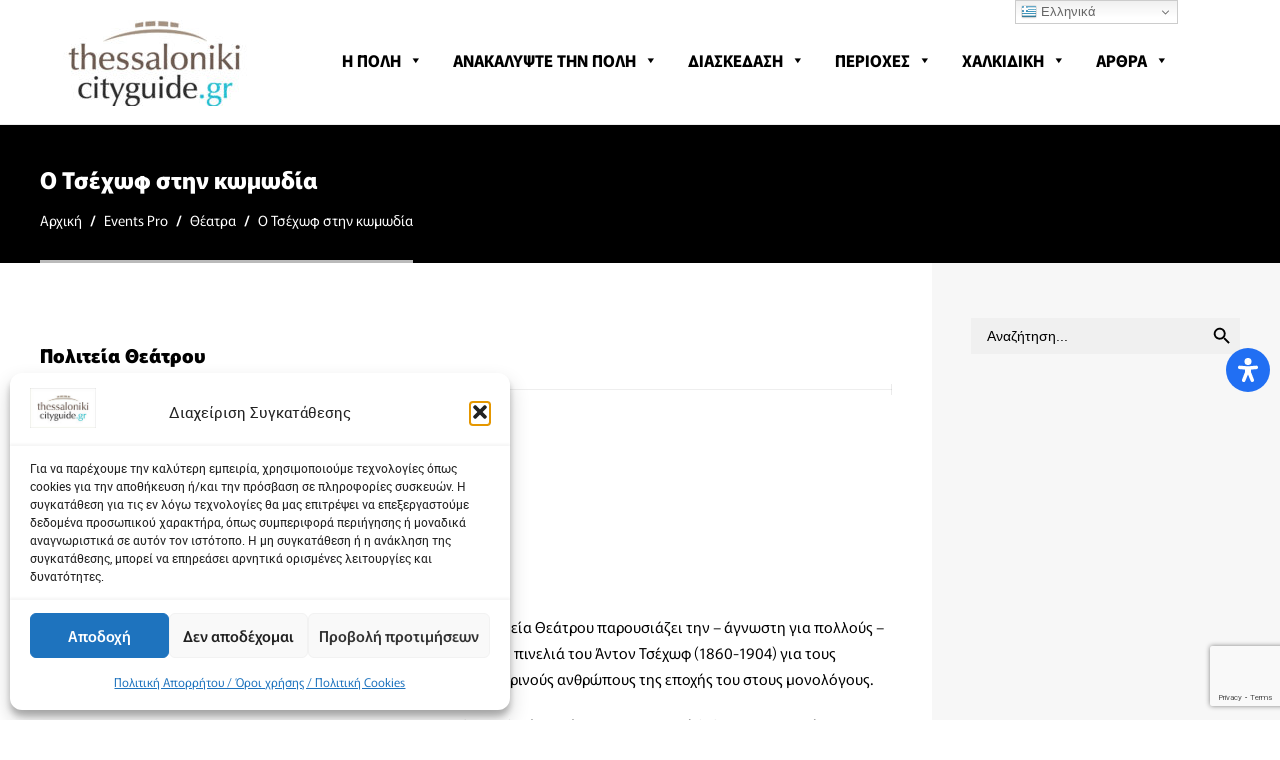

--- FILE ---
content_type: text/html; charset=utf-8
request_url: https://www.google.com/recaptcha/api2/anchor?ar=1&k=6Lc2djsbAAAAAEoCgTUrteEVHIo-MZArhOT-vcwP&co=aHR0cHM6Ly90aGVzc2Fsb25pa2ljaXR5Z3VpZGUuZ3I6NDQz&hl=en&v=N67nZn4AqZkNcbeMu4prBgzg&size=invisible&anchor-ms=20000&execute-ms=30000&cb=y8pskw4aktqr
body_size: 48855
content:
<!DOCTYPE HTML><html dir="ltr" lang="en"><head><meta http-equiv="Content-Type" content="text/html; charset=UTF-8">
<meta http-equiv="X-UA-Compatible" content="IE=edge">
<title>reCAPTCHA</title>
<style type="text/css">
/* cyrillic-ext */
@font-face {
  font-family: 'Roboto';
  font-style: normal;
  font-weight: 400;
  font-stretch: 100%;
  src: url(//fonts.gstatic.com/s/roboto/v48/KFO7CnqEu92Fr1ME7kSn66aGLdTylUAMa3GUBHMdazTgWw.woff2) format('woff2');
  unicode-range: U+0460-052F, U+1C80-1C8A, U+20B4, U+2DE0-2DFF, U+A640-A69F, U+FE2E-FE2F;
}
/* cyrillic */
@font-face {
  font-family: 'Roboto';
  font-style: normal;
  font-weight: 400;
  font-stretch: 100%;
  src: url(//fonts.gstatic.com/s/roboto/v48/KFO7CnqEu92Fr1ME7kSn66aGLdTylUAMa3iUBHMdazTgWw.woff2) format('woff2');
  unicode-range: U+0301, U+0400-045F, U+0490-0491, U+04B0-04B1, U+2116;
}
/* greek-ext */
@font-face {
  font-family: 'Roboto';
  font-style: normal;
  font-weight: 400;
  font-stretch: 100%;
  src: url(//fonts.gstatic.com/s/roboto/v48/KFO7CnqEu92Fr1ME7kSn66aGLdTylUAMa3CUBHMdazTgWw.woff2) format('woff2');
  unicode-range: U+1F00-1FFF;
}
/* greek */
@font-face {
  font-family: 'Roboto';
  font-style: normal;
  font-weight: 400;
  font-stretch: 100%;
  src: url(//fonts.gstatic.com/s/roboto/v48/KFO7CnqEu92Fr1ME7kSn66aGLdTylUAMa3-UBHMdazTgWw.woff2) format('woff2');
  unicode-range: U+0370-0377, U+037A-037F, U+0384-038A, U+038C, U+038E-03A1, U+03A3-03FF;
}
/* math */
@font-face {
  font-family: 'Roboto';
  font-style: normal;
  font-weight: 400;
  font-stretch: 100%;
  src: url(//fonts.gstatic.com/s/roboto/v48/KFO7CnqEu92Fr1ME7kSn66aGLdTylUAMawCUBHMdazTgWw.woff2) format('woff2');
  unicode-range: U+0302-0303, U+0305, U+0307-0308, U+0310, U+0312, U+0315, U+031A, U+0326-0327, U+032C, U+032F-0330, U+0332-0333, U+0338, U+033A, U+0346, U+034D, U+0391-03A1, U+03A3-03A9, U+03B1-03C9, U+03D1, U+03D5-03D6, U+03F0-03F1, U+03F4-03F5, U+2016-2017, U+2034-2038, U+203C, U+2040, U+2043, U+2047, U+2050, U+2057, U+205F, U+2070-2071, U+2074-208E, U+2090-209C, U+20D0-20DC, U+20E1, U+20E5-20EF, U+2100-2112, U+2114-2115, U+2117-2121, U+2123-214F, U+2190, U+2192, U+2194-21AE, U+21B0-21E5, U+21F1-21F2, U+21F4-2211, U+2213-2214, U+2216-22FF, U+2308-230B, U+2310, U+2319, U+231C-2321, U+2336-237A, U+237C, U+2395, U+239B-23B7, U+23D0, U+23DC-23E1, U+2474-2475, U+25AF, U+25B3, U+25B7, U+25BD, U+25C1, U+25CA, U+25CC, U+25FB, U+266D-266F, U+27C0-27FF, U+2900-2AFF, U+2B0E-2B11, U+2B30-2B4C, U+2BFE, U+3030, U+FF5B, U+FF5D, U+1D400-1D7FF, U+1EE00-1EEFF;
}
/* symbols */
@font-face {
  font-family: 'Roboto';
  font-style: normal;
  font-weight: 400;
  font-stretch: 100%;
  src: url(//fonts.gstatic.com/s/roboto/v48/KFO7CnqEu92Fr1ME7kSn66aGLdTylUAMaxKUBHMdazTgWw.woff2) format('woff2');
  unicode-range: U+0001-000C, U+000E-001F, U+007F-009F, U+20DD-20E0, U+20E2-20E4, U+2150-218F, U+2190, U+2192, U+2194-2199, U+21AF, U+21E6-21F0, U+21F3, U+2218-2219, U+2299, U+22C4-22C6, U+2300-243F, U+2440-244A, U+2460-24FF, U+25A0-27BF, U+2800-28FF, U+2921-2922, U+2981, U+29BF, U+29EB, U+2B00-2BFF, U+4DC0-4DFF, U+FFF9-FFFB, U+10140-1018E, U+10190-1019C, U+101A0, U+101D0-101FD, U+102E0-102FB, U+10E60-10E7E, U+1D2C0-1D2D3, U+1D2E0-1D37F, U+1F000-1F0FF, U+1F100-1F1AD, U+1F1E6-1F1FF, U+1F30D-1F30F, U+1F315, U+1F31C, U+1F31E, U+1F320-1F32C, U+1F336, U+1F378, U+1F37D, U+1F382, U+1F393-1F39F, U+1F3A7-1F3A8, U+1F3AC-1F3AF, U+1F3C2, U+1F3C4-1F3C6, U+1F3CA-1F3CE, U+1F3D4-1F3E0, U+1F3ED, U+1F3F1-1F3F3, U+1F3F5-1F3F7, U+1F408, U+1F415, U+1F41F, U+1F426, U+1F43F, U+1F441-1F442, U+1F444, U+1F446-1F449, U+1F44C-1F44E, U+1F453, U+1F46A, U+1F47D, U+1F4A3, U+1F4B0, U+1F4B3, U+1F4B9, U+1F4BB, U+1F4BF, U+1F4C8-1F4CB, U+1F4D6, U+1F4DA, U+1F4DF, U+1F4E3-1F4E6, U+1F4EA-1F4ED, U+1F4F7, U+1F4F9-1F4FB, U+1F4FD-1F4FE, U+1F503, U+1F507-1F50B, U+1F50D, U+1F512-1F513, U+1F53E-1F54A, U+1F54F-1F5FA, U+1F610, U+1F650-1F67F, U+1F687, U+1F68D, U+1F691, U+1F694, U+1F698, U+1F6AD, U+1F6B2, U+1F6B9-1F6BA, U+1F6BC, U+1F6C6-1F6CF, U+1F6D3-1F6D7, U+1F6E0-1F6EA, U+1F6F0-1F6F3, U+1F6F7-1F6FC, U+1F700-1F7FF, U+1F800-1F80B, U+1F810-1F847, U+1F850-1F859, U+1F860-1F887, U+1F890-1F8AD, U+1F8B0-1F8BB, U+1F8C0-1F8C1, U+1F900-1F90B, U+1F93B, U+1F946, U+1F984, U+1F996, U+1F9E9, U+1FA00-1FA6F, U+1FA70-1FA7C, U+1FA80-1FA89, U+1FA8F-1FAC6, U+1FACE-1FADC, U+1FADF-1FAE9, U+1FAF0-1FAF8, U+1FB00-1FBFF;
}
/* vietnamese */
@font-face {
  font-family: 'Roboto';
  font-style: normal;
  font-weight: 400;
  font-stretch: 100%;
  src: url(//fonts.gstatic.com/s/roboto/v48/KFO7CnqEu92Fr1ME7kSn66aGLdTylUAMa3OUBHMdazTgWw.woff2) format('woff2');
  unicode-range: U+0102-0103, U+0110-0111, U+0128-0129, U+0168-0169, U+01A0-01A1, U+01AF-01B0, U+0300-0301, U+0303-0304, U+0308-0309, U+0323, U+0329, U+1EA0-1EF9, U+20AB;
}
/* latin-ext */
@font-face {
  font-family: 'Roboto';
  font-style: normal;
  font-weight: 400;
  font-stretch: 100%;
  src: url(//fonts.gstatic.com/s/roboto/v48/KFO7CnqEu92Fr1ME7kSn66aGLdTylUAMa3KUBHMdazTgWw.woff2) format('woff2');
  unicode-range: U+0100-02BA, U+02BD-02C5, U+02C7-02CC, U+02CE-02D7, U+02DD-02FF, U+0304, U+0308, U+0329, U+1D00-1DBF, U+1E00-1E9F, U+1EF2-1EFF, U+2020, U+20A0-20AB, U+20AD-20C0, U+2113, U+2C60-2C7F, U+A720-A7FF;
}
/* latin */
@font-face {
  font-family: 'Roboto';
  font-style: normal;
  font-weight: 400;
  font-stretch: 100%;
  src: url(//fonts.gstatic.com/s/roboto/v48/KFO7CnqEu92Fr1ME7kSn66aGLdTylUAMa3yUBHMdazQ.woff2) format('woff2');
  unicode-range: U+0000-00FF, U+0131, U+0152-0153, U+02BB-02BC, U+02C6, U+02DA, U+02DC, U+0304, U+0308, U+0329, U+2000-206F, U+20AC, U+2122, U+2191, U+2193, U+2212, U+2215, U+FEFF, U+FFFD;
}
/* cyrillic-ext */
@font-face {
  font-family: 'Roboto';
  font-style: normal;
  font-weight: 500;
  font-stretch: 100%;
  src: url(//fonts.gstatic.com/s/roboto/v48/KFO7CnqEu92Fr1ME7kSn66aGLdTylUAMa3GUBHMdazTgWw.woff2) format('woff2');
  unicode-range: U+0460-052F, U+1C80-1C8A, U+20B4, U+2DE0-2DFF, U+A640-A69F, U+FE2E-FE2F;
}
/* cyrillic */
@font-face {
  font-family: 'Roboto';
  font-style: normal;
  font-weight: 500;
  font-stretch: 100%;
  src: url(//fonts.gstatic.com/s/roboto/v48/KFO7CnqEu92Fr1ME7kSn66aGLdTylUAMa3iUBHMdazTgWw.woff2) format('woff2');
  unicode-range: U+0301, U+0400-045F, U+0490-0491, U+04B0-04B1, U+2116;
}
/* greek-ext */
@font-face {
  font-family: 'Roboto';
  font-style: normal;
  font-weight: 500;
  font-stretch: 100%;
  src: url(//fonts.gstatic.com/s/roboto/v48/KFO7CnqEu92Fr1ME7kSn66aGLdTylUAMa3CUBHMdazTgWw.woff2) format('woff2');
  unicode-range: U+1F00-1FFF;
}
/* greek */
@font-face {
  font-family: 'Roboto';
  font-style: normal;
  font-weight: 500;
  font-stretch: 100%;
  src: url(//fonts.gstatic.com/s/roboto/v48/KFO7CnqEu92Fr1ME7kSn66aGLdTylUAMa3-UBHMdazTgWw.woff2) format('woff2');
  unicode-range: U+0370-0377, U+037A-037F, U+0384-038A, U+038C, U+038E-03A1, U+03A3-03FF;
}
/* math */
@font-face {
  font-family: 'Roboto';
  font-style: normal;
  font-weight: 500;
  font-stretch: 100%;
  src: url(//fonts.gstatic.com/s/roboto/v48/KFO7CnqEu92Fr1ME7kSn66aGLdTylUAMawCUBHMdazTgWw.woff2) format('woff2');
  unicode-range: U+0302-0303, U+0305, U+0307-0308, U+0310, U+0312, U+0315, U+031A, U+0326-0327, U+032C, U+032F-0330, U+0332-0333, U+0338, U+033A, U+0346, U+034D, U+0391-03A1, U+03A3-03A9, U+03B1-03C9, U+03D1, U+03D5-03D6, U+03F0-03F1, U+03F4-03F5, U+2016-2017, U+2034-2038, U+203C, U+2040, U+2043, U+2047, U+2050, U+2057, U+205F, U+2070-2071, U+2074-208E, U+2090-209C, U+20D0-20DC, U+20E1, U+20E5-20EF, U+2100-2112, U+2114-2115, U+2117-2121, U+2123-214F, U+2190, U+2192, U+2194-21AE, U+21B0-21E5, U+21F1-21F2, U+21F4-2211, U+2213-2214, U+2216-22FF, U+2308-230B, U+2310, U+2319, U+231C-2321, U+2336-237A, U+237C, U+2395, U+239B-23B7, U+23D0, U+23DC-23E1, U+2474-2475, U+25AF, U+25B3, U+25B7, U+25BD, U+25C1, U+25CA, U+25CC, U+25FB, U+266D-266F, U+27C0-27FF, U+2900-2AFF, U+2B0E-2B11, U+2B30-2B4C, U+2BFE, U+3030, U+FF5B, U+FF5D, U+1D400-1D7FF, U+1EE00-1EEFF;
}
/* symbols */
@font-face {
  font-family: 'Roboto';
  font-style: normal;
  font-weight: 500;
  font-stretch: 100%;
  src: url(//fonts.gstatic.com/s/roboto/v48/KFO7CnqEu92Fr1ME7kSn66aGLdTylUAMaxKUBHMdazTgWw.woff2) format('woff2');
  unicode-range: U+0001-000C, U+000E-001F, U+007F-009F, U+20DD-20E0, U+20E2-20E4, U+2150-218F, U+2190, U+2192, U+2194-2199, U+21AF, U+21E6-21F0, U+21F3, U+2218-2219, U+2299, U+22C4-22C6, U+2300-243F, U+2440-244A, U+2460-24FF, U+25A0-27BF, U+2800-28FF, U+2921-2922, U+2981, U+29BF, U+29EB, U+2B00-2BFF, U+4DC0-4DFF, U+FFF9-FFFB, U+10140-1018E, U+10190-1019C, U+101A0, U+101D0-101FD, U+102E0-102FB, U+10E60-10E7E, U+1D2C0-1D2D3, U+1D2E0-1D37F, U+1F000-1F0FF, U+1F100-1F1AD, U+1F1E6-1F1FF, U+1F30D-1F30F, U+1F315, U+1F31C, U+1F31E, U+1F320-1F32C, U+1F336, U+1F378, U+1F37D, U+1F382, U+1F393-1F39F, U+1F3A7-1F3A8, U+1F3AC-1F3AF, U+1F3C2, U+1F3C4-1F3C6, U+1F3CA-1F3CE, U+1F3D4-1F3E0, U+1F3ED, U+1F3F1-1F3F3, U+1F3F5-1F3F7, U+1F408, U+1F415, U+1F41F, U+1F426, U+1F43F, U+1F441-1F442, U+1F444, U+1F446-1F449, U+1F44C-1F44E, U+1F453, U+1F46A, U+1F47D, U+1F4A3, U+1F4B0, U+1F4B3, U+1F4B9, U+1F4BB, U+1F4BF, U+1F4C8-1F4CB, U+1F4D6, U+1F4DA, U+1F4DF, U+1F4E3-1F4E6, U+1F4EA-1F4ED, U+1F4F7, U+1F4F9-1F4FB, U+1F4FD-1F4FE, U+1F503, U+1F507-1F50B, U+1F50D, U+1F512-1F513, U+1F53E-1F54A, U+1F54F-1F5FA, U+1F610, U+1F650-1F67F, U+1F687, U+1F68D, U+1F691, U+1F694, U+1F698, U+1F6AD, U+1F6B2, U+1F6B9-1F6BA, U+1F6BC, U+1F6C6-1F6CF, U+1F6D3-1F6D7, U+1F6E0-1F6EA, U+1F6F0-1F6F3, U+1F6F7-1F6FC, U+1F700-1F7FF, U+1F800-1F80B, U+1F810-1F847, U+1F850-1F859, U+1F860-1F887, U+1F890-1F8AD, U+1F8B0-1F8BB, U+1F8C0-1F8C1, U+1F900-1F90B, U+1F93B, U+1F946, U+1F984, U+1F996, U+1F9E9, U+1FA00-1FA6F, U+1FA70-1FA7C, U+1FA80-1FA89, U+1FA8F-1FAC6, U+1FACE-1FADC, U+1FADF-1FAE9, U+1FAF0-1FAF8, U+1FB00-1FBFF;
}
/* vietnamese */
@font-face {
  font-family: 'Roboto';
  font-style: normal;
  font-weight: 500;
  font-stretch: 100%;
  src: url(//fonts.gstatic.com/s/roboto/v48/KFO7CnqEu92Fr1ME7kSn66aGLdTylUAMa3OUBHMdazTgWw.woff2) format('woff2');
  unicode-range: U+0102-0103, U+0110-0111, U+0128-0129, U+0168-0169, U+01A0-01A1, U+01AF-01B0, U+0300-0301, U+0303-0304, U+0308-0309, U+0323, U+0329, U+1EA0-1EF9, U+20AB;
}
/* latin-ext */
@font-face {
  font-family: 'Roboto';
  font-style: normal;
  font-weight: 500;
  font-stretch: 100%;
  src: url(//fonts.gstatic.com/s/roboto/v48/KFO7CnqEu92Fr1ME7kSn66aGLdTylUAMa3KUBHMdazTgWw.woff2) format('woff2');
  unicode-range: U+0100-02BA, U+02BD-02C5, U+02C7-02CC, U+02CE-02D7, U+02DD-02FF, U+0304, U+0308, U+0329, U+1D00-1DBF, U+1E00-1E9F, U+1EF2-1EFF, U+2020, U+20A0-20AB, U+20AD-20C0, U+2113, U+2C60-2C7F, U+A720-A7FF;
}
/* latin */
@font-face {
  font-family: 'Roboto';
  font-style: normal;
  font-weight: 500;
  font-stretch: 100%;
  src: url(//fonts.gstatic.com/s/roboto/v48/KFO7CnqEu92Fr1ME7kSn66aGLdTylUAMa3yUBHMdazQ.woff2) format('woff2');
  unicode-range: U+0000-00FF, U+0131, U+0152-0153, U+02BB-02BC, U+02C6, U+02DA, U+02DC, U+0304, U+0308, U+0329, U+2000-206F, U+20AC, U+2122, U+2191, U+2193, U+2212, U+2215, U+FEFF, U+FFFD;
}
/* cyrillic-ext */
@font-face {
  font-family: 'Roboto';
  font-style: normal;
  font-weight: 900;
  font-stretch: 100%;
  src: url(//fonts.gstatic.com/s/roboto/v48/KFO7CnqEu92Fr1ME7kSn66aGLdTylUAMa3GUBHMdazTgWw.woff2) format('woff2');
  unicode-range: U+0460-052F, U+1C80-1C8A, U+20B4, U+2DE0-2DFF, U+A640-A69F, U+FE2E-FE2F;
}
/* cyrillic */
@font-face {
  font-family: 'Roboto';
  font-style: normal;
  font-weight: 900;
  font-stretch: 100%;
  src: url(//fonts.gstatic.com/s/roboto/v48/KFO7CnqEu92Fr1ME7kSn66aGLdTylUAMa3iUBHMdazTgWw.woff2) format('woff2');
  unicode-range: U+0301, U+0400-045F, U+0490-0491, U+04B0-04B1, U+2116;
}
/* greek-ext */
@font-face {
  font-family: 'Roboto';
  font-style: normal;
  font-weight: 900;
  font-stretch: 100%;
  src: url(//fonts.gstatic.com/s/roboto/v48/KFO7CnqEu92Fr1ME7kSn66aGLdTylUAMa3CUBHMdazTgWw.woff2) format('woff2');
  unicode-range: U+1F00-1FFF;
}
/* greek */
@font-face {
  font-family: 'Roboto';
  font-style: normal;
  font-weight: 900;
  font-stretch: 100%;
  src: url(//fonts.gstatic.com/s/roboto/v48/KFO7CnqEu92Fr1ME7kSn66aGLdTylUAMa3-UBHMdazTgWw.woff2) format('woff2');
  unicode-range: U+0370-0377, U+037A-037F, U+0384-038A, U+038C, U+038E-03A1, U+03A3-03FF;
}
/* math */
@font-face {
  font-family: 'Roboto';
  font-style: normal;
  font-weight: 900;
  font-stretch: 100%;
  src: url(//fonts.gstatic.com/s/roboto/v48/KFO7CnqEu92Fr1ME7kSn66aGLdTylUAMawCUBHMdazTgWw.woff2) format('woff2');
  unicode-range: U+0302-0303, U+0305, U+0307-0308, U+0310, U+0312, U+0315, U+031A, U+0326-0327, U+032C, U+032F-0330, U+0332-0333, U+0338, U+033A, U+0346, U+034D, U+0391-03A1, U+03A3-03A9, U+03B1-03C9, U+03D1, U+03D5-03D6, U+03F0-03F1, U+03F4-03F5, U+2016-2017, U+2034-2038, U+203C, U+2040, U+2043, U+2047, U+2050, U+2057, U+205F, U+2070-2071, U+2074-208E, U+2090-209C, U+20D0-20DC, U+20E1, U+20E5-20EF, U+2100-2112, U+2114-2115, U+2117-2121, U+2123-214F, U+2190, U+2192, U+2194-21AE, U+21B0-21E5, U+21F1-21F2, U+21F4-2211, U+2213-2214, U+2216-22FF, U+2308-230B, U+2310, U+2319, U+231C-2321, U+2336-237A, U+237C, U+2395, U+239B-23B7, U+23D0, U+23DC-23E1, U+2474-2475, U+25AF, U+25B3, U+25B7, U+25BD, U+25C1, U+25CA, U+25CC, U+25FB, U+266D-266F, U+27C0-27FF, U+2900-2AFF, U+2B0E-2B11, U+2B30-2B4C, U+2BFE, U+3030, U+FF5B, U+FF5D, U+1D400-1D7FF, U+1EE00-1EEFF;
}
/* symbols */
@font-face {
  font-family: 'Roboto';
  font-style: normal;
  font-weight: 900;
  font-stretch: 100%;
  src: url(//fonts.gstatic.com/s/roboto/v48/KFO7CnqEu92Fr1ME7kSn66aGLdTylUAMaxKUBHMdazTgWw.woff2) format('woff2');
  unicode-range: U+0001-000C, U+000E-001F, U+007F-009F, U+20DD-20E0, U+20E2-20E4, U+2150-218F, U+2190, U+2192, U+2194-2199, U+21AF, U+21E6-21F0, U+21F3, U+2218-2219, U+2299, U+22C4-22C6, U+2300-243F, U+2440-244A, U+2460-24FF, U+25A0-27BF, U+2800-28FF, U+2921-2922, U+2981, U+29BF, U+29EB, U+2B00-2BFF, U+4DC0-4DFF, U+FFF9-FFFB, U+10140-1018E, U+10190-1019C, U+101A0, U+101D0-101FD, U+102E0-102FB, U+10E60-10E7E, U+1D2C0-1D2D3, U+1D2E0-1D37F, U+1F000-1F0FF, U+1F100-1F1AD, U+1F1E6-1F1FF, U+1F30D-1F30F, U+1F315, U+1F31C, U+1F31E, U+1F320-1F32C, U+1F336, U+1F378, U+1F37D, U+1F382, U+1F393-1F39F, U+1F3A7-1F3A8, U+1F3AC-1F3AF, U+1F3C2, U+1F3C4-1F3C6, U+1F3CA-1F3CE, U+1F3D4-1F3E0, U+1F3ED, U+1F3F1-1F3F3, U+1F3F5-1F3F7, U+1F408, U+1F415, U+1F41F, U+1F426, U+1F43F, U+1F441-1F442, U+1F444, U+1F446-1F449, U+1F44C-1F44E, U+1F453, U+1F46A, U+1F47D, U+1F4A3, U+1F4B0, U+1F4B3, U+1F4B9, U+1F4BB, U+1F4BF, U+1F4C8-1F4CB, U+1F4D6, U+1F4DA, U+1F4DF, U+1F4E3-1F4E6, U+1F4EA-1F4ED, U+1F4F7, U+1F4F9-1F4FB, U+1F4FD-1F4FE, U+1F503, U+1F507-1F50B, U+1F50D, U+1F512-1F513, U+1F53E-1F54A, U+1F54F-1F5FA, U+1F610, U+1F650-1F67F, U+1F687, U+1F68D, U+1F691, U+1F694, U+1F698, U+1F6AD, U+1F6B2, U+1F6B9-1F6BA, U+1F6BC, U+1F6C6-1F6CF, U+1F6D3-1F6D7, U+1F6E0-1F6EA, U+1F6F0-1F6F3, U+1F6F7-1F6FC, U+1F700-1F7FF, U+1F800-1F80B, U+1F810-1F847, U+1F850-1F859, U+1F860-1F887, U+1F890-1F8AD, U+1F8B0-1F8BB, U+1F8C0-1F8C1, U+1F900-1F90B, U+1F93B, U+1F946, U+1F984, U+1F996, U+1F9E9, U+1FA00-1FA6F, U+1FA70-1FA7C, U+1FA80-1FA89, U+1FA8F-1FAC6, U+1FACE-1FADC, U+1FADF-1FAE9, U+1FAF0-1FAF8, U+1FB00-1FBFF;
}
/* vietnamese */
@font-face {
  font-family: 'Roboto';
  font-style: normal;
  font-weight: 900;
  font-stretch: 100%;
  src: url(//fonts.gstatic.com/s/roboto/v48/KFO7CnqEu92Fr1ME7kSn66aGLdTylUAMa3OUBHMdazTgWw.woff2) format('woff2');
  unicode-range: U+0102-0103, U+0110-0111, U+0128-0129, U+0168-0169, U+01A0-01A1, U+01AF-01B0, U+0300-0301, U+0303-0304, U+0308-0309, U+0323, U+0329, U+1EA0-1EF9, U+20AB;
}
/* latin-ext */
@font-face {
  font-family: 'Roboto';
  font-style: normal;
  font-weight: 900;
  font-stretch: 100%;
  src: url(//fonts.gstatic.com/s/roboto/v48/KFO7CnqEu92Fr1ME7kSn66aGLdTylUAMa3KUBHMdazTgWw.woff2) format('woff2');
  unicode-range: U+0100-02BA, U+02BD-02C5, U+02C7-02CC, U+02CE-02D7, U+02DD-02FF, U+0304, U+0308, U+0329, U+1D00-1DBF, U+1E00-1E9F, U+1EF2-1EFF, U+2020, U+20A0-20AB, U+20AD-20C0, U+2113, U+2C60-2C7F, U+A720-A7FF;
}
/* latin */
@font-face {
  font-family: 'Roboto';
  font-style: normal;
  font-weight: 900;
  font-stretch: 100%;
  src: url(//fonts.gstatic.com/s/roboto/v48/KFO7CnqEu92Fr1ME7kSn66aGLdTylUAMa3yUBHMdazQ.woff2) format('woff2');
  unicode-range: U+0000-00FF, U+0131, U+0152-0153, U+02BB-02BC, U+02C6, U+02DA, U+02DC, U+0304, U+0308, U+0329, U+2000-206F, U+20AC, U+2122, U+2191, U+2193, U+2212, U+2215, U+FEFF, U+FFFD;
}

</style>
<link rel="stylesheet" type="text/css" href="https://www.gstatic.com/recaptcha/releases/N67nZn4AqZkNcbeMu4prBgzg/styles__ltr.css">
<script nonce="A1_aHN2d1ji80tvaw0Tpbw" type="text/javascript">window['__recaptcha_api'] = 'https://www.google.com/recaptcha/api2/';</script>
<script type="text/javascript" src="https://www.gstatic.com/recaptcha/releases/N67nZn4AqZkNcbeMu4prBgzg/recaptcha__en.js" nonce="A1_aHN2d1ji80tvaw0Tpbw">
      
    </script></head>
<body><div id="rc-anchor-alert" class="rc-anchor-alert"></div>
<input type="hidden" id="recaptcha-token" value="[base64]">
<script type="text/javascript" nonce="A1_aHN2d1ji80tvaw0Tpbw">
      recaptcha.anchor.Main.init("[\x22ainput\x22,[\x22bgdata\x22,\x22\x22,\[base64]/[base64]/[base64]/[base64]/[base64]/UltsKytdPUU6KEU8MjA0OD9SW2wrK109RT4+NnwxOTI6KChFJjY0NTEyKT09NTUyOTYmJk0rMTxjLmxlbmd0aCYmKGMuY2hhckNvZGVBdChNKzEpJjY0NTEyKT09NTYzMjA/[base64]/[base64]/[base64]/[base64]/[base64]/[base64]/[base64]\x22,\[base64]\\u003d\\u003d\x22,\x22J8K3HDcrY3szHQ0xwrDClWTDqg/Cp8Ocw6EvwoYMw6zDisK0w71sRMOzwrvDu8OEJSTCnmbDksKlwqA8wqUew4Q/BF7CtWB2w50OfzvCmMOpEsO7cnnCukIYIMOawrsrdW84DcODw4bCoA8vwobDs8KWw4vDjMOzNxtWacKSwrzCssOnZD/Cg8OTw6nChCfCn8OywqHCtsKPwrJVPjjCvMKGUcOyaiLCq8KKwrPClj8XwqPDl1wFwoDCswwSwr/CoMKlwpVmw6QVwqLDs8KdSsObwqfDqidDw6sqwr9Pw5LDqcKtw5s9w7JjA8OgJCzDnk/DosOow5sRw7gQw4MSw4ofSDxFA8KSIsKbwpU6Cl7DpxLDs8OVQ10lEsK+FHZmw4skw7vDicOqw4DCqcK0BMK3XsOKX03Dh8K2J8KXw5jCncOSDsOlwqXCl1XDuW/[base64]/BEXDl1YzwqPDusO9Z2Jac8OYC3HDm8KewqhBw4HDjMOTwrYswqTDtE9ow7FgwoY/wqsaYC7CiWnCgWDClFzClMOidELCk19RbsK7UiPCjsOmw5oJDBJhYXlWBsOUw7DCg8O8LnjDoz4PGkA2YHLCgglLUhsVXQUqa8KUPmDDt8O3IMKBwrXDjcKsX3U+RQLCnsOYdcKDw5/Dtk3DsGnDpcOfwrDCjT9YPsKJwqfCggXCoHfCqsK8wpjDmsOKSVlrMEzDokUbTT9EI8OewrDCq3hsU1ZzbTHCvcKcRcODfMOWA8KMP8Ojwo9QKgXDtcOeHVTDs8K/w5gCOMO/w5d4wo3CpndKwoHDqlU4FsOEbsOdQcOaWlfCjW/DpytQwoXDuR/CqWUyFVTDq8K2OcO7Wy/DrF1AKcKVwrVGMgnCuxZLw5pvw4rCncO5wrBpXWzCvx/CvSguw5fDkj0Zwq/Dm19Vwo/CjUlqw7LCnCs+wpYXw5cJwo0Lw51Pw7whIcKcwrLDv0XChsOqI8KEQ8KiwrzCgSdBSSEOScKDw4TCiMOGHMKGwoViwoARJihaworClXQAw7fCrAZcw7vCvFFLw5EEw6TDlgUGwr0Zw6TCmMKXbnzDrCxPacODZ8KLwo3CgsOMdgsnJsOhw67CuhnDlcKaw5/DtsO7d8KJFS0UTDIfw47Cgl94w4/[base64]/[base64]/CkGhgMjXCv8O9GMKnwoTCisO0w60Vw6/CrsK4w6DCmsKPBjnDnyUhwozDtVbDthvDkMOxw7wae8K2VcKFM2vCmQkiw6rClMO9wptLw6XDj8KIwoHDsEwwccOOwr/CpcKHw5NmQMO9XXHDlsO/LCDDsMOWcMKgem9+W01jw5A7e11bVcK+Z8Kww6XCi8KIw5kJV8KkTsK9TGZ3K8KAw7zDuUHDnX3CvXnDql53AcKGXsOow5xFw70MwrBNEBjChcKGVTTDn8OuUsKZw4Zpw4hpAcKUw4/ClcKIwq7DhyHDi8KWw67CucOreTrCuisVdMO3w4rDusO1woMoLDgTfAfCqyE9woXCgXR8w7bCmsOCwqHCpcKZwo7ChnrDmsOAwqPDrzTCnk/[base64]/DoMOZw4wDw77DrsK6w49ofhTDtMKtGFLCvcKkwqsgVx1Qw7hqCMO4w5DCpMORAEI5wp8OeMKlw6NyBT5xw7liNlbDrcKhfhTDlnEPKsO+wpzCk8OVw77DiMO4wrpyw7nCnsK+wpoUw7HCocOjwobDpsOSVgxkw6PCs8O6wo/DpQgJNiVgw5HDj8O2R3HDplHCo8O2D1PCusOcfMK0wo7DlcOyw7nCvMK5woJVw40OwrV0w7TDu3TCl2PCsW/Dt8OGwoDDq3V5w7VaLcKxDMKqN8OMwpjCscK5f8KYwoVVbi1heMK5bMOHw7o1w6VJR8Okw6MNWC8Bw4l5RMO3wrxrw5/[base64]/Dtx1zwpDDm3Bcw47Cq8KywrHDkMOCwr/DnmLCjnQEw6LCuSPDoMK9KGpCw4zDiMK5fVrClcK7w4o9AkXDp3zCocK+wqnCtychwqvCvwPCpMOhw7UywrUxw4rDuB4uGMKFw7bDsUABBcOBL8KNLBHDosKCETDCqcK/w5w0wo0WDULCpsK6wpt8bMOhwo18fsKWfcKzb8OkIHVXw68iw4JCw6XDtk3Djz3ChMOGwpvCocK3D8Kzw4zClUrDjMOgBsKEd2E1SAdBasKMwqbCkQEEw6TCt1fCqirCtAt3w6XDgsKcw7JmOXslw63Ck1/DjsKGNUIvw4lbYMKCw5oxwq1mwoTDh27Diwh6w7o7w70xw5HDnMOEwoHDqsKBw41jKsORw6bCi3rCmcOtE27Dpi/Cm8OrQl3CvcO6P1zCncO5wo45Jg80wozCuUIbUMKwV8OlwqHCkTjCkMKkd8O1wozDgid7Ak3CuwXDpMKjwpVcwrrCrMOMwp/[base64]/[base64]/[base64]/CpsOkw7DCsAR/OsKZC8Ouw5vDjE3CmHfCi8KJDHIrw70/[base64]/DksKvw7UXdBzDrsK0w5xrXcK9UhHDnXxxwpA2wr/Dk8OcGcOTwr/CucKNwpPCl15Uw4TCvMKYGTTDh8OmwolCNMOAJmoNPMKLVMOcw6rDjkEMFsOIXsO2w6DCvDXCqMOVWsOvARnCicKCDMKdwog9eSBcRcOEOsOVw5rDp8Kvwq9PK8Kqe8Oqw4RJw6zDocKnHWrDoU8hw4xNBW5tw4rDkDjCh8OjSnBEwo0IO3zDpcOKw7/CjcO1wqrDhMKQwoTDs3UUwp7CqS7CmcKkwpVFSQ/Ds8KZwoTCg8KhwpR9wqXDkwEQTm7DrBXChHB9MX7CuzdcwqzCpRY5PcOOKUdgXsKvwonCmcOAw4HDiFkuUcKfJsK4JsODw54sLcK9JcK5wqDDpULCgsO6wrF1wr/CgBQGE1LCs8O0woFSFEUpw4Bjw5EiTsKxw7zCu30ew5IBLADDksKIw65pw7PChMKCT8KDRzEABCd/[base64]/[base64]/M8O8DMK0SMOLw7BiIxnDp8OIw7TDjcONwrfCssK/[base64]/CisKgwo1WfCrDhMKDe8OTWX/DjCrDnMKsdxY+FwHCn8KNwrY3wqALE8KXcsO6w7jCncOQSkZSwphJNsONQMKVw5zCpkZkO8K3wr9LOhonJMO3w4fCnk/[base64]/woM3w7vDnnkmw7xtDRsrw7TDu8Oxwo3Cn2lbIcOdw63DtcOgf8OOHcOsaRERw4Vmw5rCpMKTw47CkcOWLMKswp5Gw7g3S8Ojw4fCkFRCQsO7HsOuwoprC3PCnEDDpkzDi0nDrcK1w69Pw6HDrsK4w5FWCSvChw/[base64]/DucOcEyloXlQew59iw6rDncKjwpxBw4vCtxp3w6/Ct8KCwpnDrMOXwr3CmsKmGsKMDsKUeGAhcMKBGsKFKMKAwqY1wohfUDwPNcK7wos4XcOUwr3DpMOSw41eJBPCg8OjNsOBwprDvFzDnG0owpIfwrluwpE8J8OHHsK/w7Q8ZWbDqHXChlnCmsO5CjZAVi03wqzDqGVGccKawrh4wp0Ewp3DuhzDssOuA8KIWMKsLcKEw5YBwppbKUA2CRxZwr4Xw7AZw4QAZAPDocK7bcOfw7p3wqfCrsK5w4HCmmFMwqLCpcKbBMK1wpDDp8KbU3vCiXTDgMKuwrPDmsKWYMOzMSbCqcK/[base64]/LcKzCMONw5PCtcODw4x3P3B+eQkqS8OHesKTMcOWAWvCqMKTI8KaBsKYw5zDvxfChScPQx44wo/DlsKUHVXDlMO/HUzClcOgRUPDvlXDr0vDt13CtMK0wp99w6LCm1k6LSXDvcKfdMK5wpQTf2/Ct8OnHx9Fw5wUCQJHDH0Qw4bCj8K8wohhwoDCmMOAHsKbM8KhMSvDrMK/P8OzBsOfw4tidh3Cq8OJQ8O8CsKNwoZkGgx+wpPDklk+FcONwp7DjcKGwpUuw5LCnzA/[base64]/[base64]/DsjzCpRLCsGjCsxdIwo8PTG0OSsKUwqvDhGPDlAZUw5DDrm3DpcOrUsKnwo8qwonDicKfw6lPwobCh8Ohw4lww6w1wpHDhsObwpzChHjDlATDmsOZeyHCnsKtEsO2wqPCknHDgcKKw65KcsK+w4FPDcOLV8KgwpIwA8Kvw6nDmcOeRC3Cql/[base64]/ChMK8wr4MFsKAJ3N5RsKXwoYAwrXCmcO/JMKlRxB1wo3DvU7DsHQSdxzClsOnw409w5JIw6zChHfCjMK6esOMwpYODsOVOsKuw6DDl2cTOsO9fR/CvzHDh2wEaMOmwrXDqUNyK8K7w7pjdcOEHQXDo8OcFsKTE8OiKwbDvcO/P8OaM0UiXm3DpMK+KcKywrlXIzVNw4svBcKXwrrDr8OADsKvwpBbUX3DpGbCo3VidcK/FcOuwpbDti3DmMOXCMO0LSTCmMOFCR5JZiTCmnHCtcOvw7TDsCPDmEZSw5xfVyMJCXNTccKEwo/[base64]/[base64]/DrztxwoQewrVYwoE8wrHCtUDCksKfXgbCph/DpsOfEV/CucK+eEHClcOvex9Ww5HCt1/DrMOQV8KsQh/Cp8KSw5zDs8KYwpnDi1sBLn9dWMKJGVlNwohCfcOZwr8/J3Buw4LCph8WBj5sw7rDi8OxGcOZw7h7w5l6w7kYwr7DulZIIDh3ISowIknCp8OhazEXP3zDjmjDmjXDucOXMXtiPgoDYcKYwp3DrEVTNDAow4jCmMOCY8O3w5goacOgeXYwInfCjMK7DivCrTc6bMOiw5LDgMKnEMKQWsKQDV/Dv8O7wqTDmifCrXdiUcKAwqbDsMOSwqNmw4UOw6jCi0/Dii1oBcOCwp/[base64]/[base64]/CmsOSHcKEwo4YwrvCgErCoA3Chl5Kw6c9w7/DtsOyw4k8FlvDrsOewqHDhBpWw6TDhcKTXsKew77Dik/[base64]/[base64]/KsO9wqlydMOYwrY3w5tpRcK2w4ZuwobDtAVewp/Dl8Ksd13CmxFMEU3CvcOAY8Ojw4fCkMOgwqVNGm3DkMOFw5jDk8KIKsK8CXjCpWtXw4dJw5DCr8KzwqbCucKFW8OkwrtCwrknwobDvsOnR0JJZCRYwoRSwroNwonCgcKow47DtyzDi0LDisKnIi/[base64]/bsOGw6QkW8O3wqtYwrDCo8KCEsOJw6pJECBZwrhCOBF7w6M1K8O4KisUw6rDuMKbwrQaVsOHecOcw5bCg8KlwoduwqnDrsKKH8KgwqjDgWbDgiITPcOoCTfChSbCm3wob2DCmsKuw7YRw5xVCcOBdRHDmMOPw5HChcK/ZmjDqcKKwrB6w5QvDXdLRMOqQwtLwpbCj8OHEhoaTlhxI8OOF8OuEg/DtzkPccOhIcOfVwYxw6bDk8OCdMOSw4YcR37CoTogT3zCu8OTw5rDuX7ChljDnBzCqMO7Ek4rbsKwFjgwwrFEwqTClcO5YMK/EsK/eXxYwqnDvnxXBcOJw7/Dh8OedcKPw5zCmcO/[base64]/w6TCnsKpNGgcw7jDsw7DoWDDrsOtCsOGGwsrw4fDqQrDtznCuQxdwrB2FMOew6jDuCsaw7ZBwrIDGMO+wrwtNxzDjAfCkcKmw4lQAMKpw6l6wrZ/wr98wqpnw7tywpzCscKTLwTDiVplwqsTw7vDuHfDq35Ew4tsw7lzw5wuwqDDhXo6a8OmBsO5w53CvsK3w6BvwrzCpsOOwq/DtFERwpcUw5fDlXnCskrDtnvChSXCqMONw7bDmMOVWn1dw68UwoHDnmrCqsKbwqTDtDEeIlPDiMO7XW8pAcKHeSYYwojDqRHDgMKGGF/DsMOkDcO5w7/CjsOHw6/Ds8KiwpPCpE9GwoMLJsKvw4YHwrgmwoTChiPCk8O7UgjDtcO8SzTCnMOTSSMjBsKNesK8wrzCm8OGw6zDl24oMHjDg8KJwpFdw4jDt2rCuMKqw63Dl8O/wo8Rw7/DhsKybyTDiyhnECLDqGhKw41yOE/DmBjCoMKxfR7DusKDwpNDLC4HH8O9A8Ksw77Ck8K8wpbCvnYjSW3CjcO+I8KSwohYbiLCjsKaw7HDk08pRjDDg8OBHMKpwpbCiwdswp5uwrnDr8OEWsOyw63Ch3/Dkxkqw7XDmjxswo3Cn8KbwqXCkMOwasObwoTComDDsFXCjU12w4PDnFbCucKJTEYtUMOdw6jDmThrDR/DnsOoFMKxwonDogfDiMOADsODK0JJZsOZU8O4Ryg0WMORLcKXw4DCo8KDwoXCvidGw7t6w6bDgsOJA8KeVcKETMO5PMOqPcKbw5bDunnCnFHCt3hkfMORw7LCgcOZw7nDrsOhXMKewq7Dm0FmCjTCt3rDp0ZLXsKKw5zDpnfDslYIS8Obwp9gw6BxQC/Ds2YnasODwprCo8O4w6l8WcKnBsKOw7Rywqobwo/[base64]/wpfDhwYuMDh/[base64]/DqMO+w6lSwoZ2SsOOM8Kgwoc5w60bwqvDmRTDnMKXPTp3wqXDrQ7DmkHCiVrCg1XDmR/CscONwqNdbMOreSNDesORDMKXOjZzHCjCtS7DtsOyw5LCnSx0wo5uFH0ww5Q2wolUwrrCj1PCl1RBw7wBWmfCnMKWw4XCv8O/N1RrR8K+NEIOwrZFaMKJVMObbsKEwrpTwoLDu8KAw4wZw49NRsKuw6rCp3zDojhFw7XDgcOIasKtwoFMMFfCqD3Cj8KNAMOWG8KlPS/[base64]/XlR5w4bDq8Krw73DnjQCwq4Ow512wqjDkMKhG1csw5LDk8KuRsOcw5ZbPSDCuMKzHywdwrBKTsKtwrbDjjvCilLCkMOGHmjDocO/[base64]/[base64]/CvsKSwqfDghYXQXhhw7McWcOqwqHChMOmJ3Fxw7gTEcKHeRjDuMKCwpd/BsOIcF/Dl8KBBcKAd2ojTcK7JSMfJDA9wpPCtMOYHMO9wqtwZSvCpWHCv8KZRQcfwptlO8O7KTjDhMKzVkR9w6PDt8KkCk5bNMKzwrl2OQ5/CcKdOl7CuHfDvzR/[base64]/[base64]/[base64]/ZcOMworCvRAew5VRFRVNwpvCjzLDo8KZQsO2wrzDsj0KVgjDrwNhMGPDo1NHw5wsW8OBwrFKY8KfwokMwrI/AsK8PMKlw6fDvsKCwpQIfGvDpXfCrkFzc109w54wworDs8K5w70vQcORw5fDtinCnC7DrH3Ct8OqwqNgwo3CmcOya8OZNMKfwrR+w702cjrCs8OJw7vCscOWSErDgcO7wq/DqhZIw6cHw71/w5dJFytswoHDuMOSTSpdwpx3LgJ2HMKhUMOrwoEmfUHDs8OCQSfCunYwcMOkPnnDisOGW8KdCyZ8bhHDucKheCBbw7rClyLCr8OKCS3DosKDLFBkw45TwpcAwqoAw4B1bsOKKXnDu8KyFsOmD0VrwpHDmwnCscO/w79lw45BVsO1w6tyw5h9wrjCv8OGwowvNlN0w7DDq8KfVsKQcCrCpT9Gwp7CuMK1w6I/[base64]/woTChXXDl8OlTsKrID9UIsOxdcO2K2DDpDnDrkplPMKiwqbDmMKTwqTDqSTDnsOAw73DhWzCtgRow54nw7sXwq1aw4bDo8KowpbDrMOJwpN/aBYGEFPCnMOGwqsNZcKrT1QJw6Yzw5TDvMKvwqwxw5VawoTCscO/w5rCpMOWw4slB3TDp1HChUc3w4wNwrNJw6DDvWsUwpsAT8KEc8OQwrHCvxZbAMKqJMOJwp9uw54Lw58Qw77Dll8rwoVUHRhuKMOzacO8wobDtn4ea8OfOHR0CWRJNEU6w7rDu8KIw7ZVwrVISzRMRMKqw6o3w7oDwpnCoV1Xw6/CikYbwqDCqhMzASpsdQVHXzpLw480VMK/YsOxCBLDkWLCkcKQw6ogQinDg1dkwq7CgcKWwpnDu8OSw7LDtsOTw5Alw4jCoDrCu8KATcOZwqtvw5hDw48BBsO/[base64]/wodOwojDncKELizCsMKPw7/ChSwPw5TCh0tRwoo6J8O7w6UiAsOHVcKVMMOiH8OEw57DrjzCs8OncEseIX3Do8ODUcKsJno6HwUCw5BywqtsdMOjwp89aElMMcONWsORw7/Dvm/CusKOwrXDsSvDvzTDqMKzCsOxw4ZrccKDQ8KWcBPDh8OswpnDoG91wpjDicKhfTDDucKlw5fDglTDhMK2ODZuw6d9e8KLwocrwojDnhLDg24uecO5wpUGDMKsb3vCkzBMwrbCvMO8PsKuwpvCmlDDpsO+IyvCuQXDnsO8HcOmcsOiwrPDh8KPIMKuwofDn8K0w5/CojPDssOOSR4MVG7CiRVyw7tmw6Qqw43CpSZgL8KhIMOzHcO7w5YxY8Omw6fDusKDGUXDqMKxw45FG8KGdhVFwqh8XMOHUDZAcVkUwrwnRQIZUsONEcK2QcOvw5fDt8Kzw5Jow5lnbcOkw7BUWH5BwoDDsFxFHcOveh8pw6fDlMOVw7phwo/DncKqVsOCwrfDhDjCk8K/M8Oww7fDkGDClA7ChMONwpIcwpXDgl3CgsO6a8ODJk7Di8ObJMKaJ8O/w54Lw7xzw7McQmvCoVTCjxXCu8OwEW1AJADCkkkEwrcMYCXDpcKVZR5YGcKiw7JLw5fCskbDkMKpw7h1w5HDoMKjwoxjUcOXwopQw7HDucOqehLCnS/DicK0wrBjTyjChcOhIF/[base64]/DlVDDg1jDrQQlw59jLTnCjXbDj8Kaw59WaxDDmcKmTjYfwqDDh8Kiwo3DrTBtU8Kew65/wqgaIcOuBMOUYcKZwoMOcMOmJMK2V8KhwojDl8KJYSpRVhgjcTZ2wolOwojDtsKWPsOUawPDrMKHQWVjQ8OPA8KPw5TDs8KeNTt8w57CmDfDqVXDucO+wqbDvyFVw4gAdgnCg17CmsOQwqxoczU+KUDDnQLCp1jCjcOeZMOwwqPCj3d/[base64]/Cmn7CnsKawqpbwpbDqlHCisOzSgknw4PDn8O4TcOkNsOHw43Ds2PCuTcrewbCicOswr/DocKKTGnDi8OLwoTCshUaFkPCiMONI8OiC0nDrcO7OMOvCQLClsOpIcOQQxHDjsKFLcO3wqMywrd6wobCqsOgM8Onw59iw7YQakHCmMOaQsKlwqTCmsO2woJTw43CoMOHVR8TwrvDpcOHwplew5/Do8Oww51AwobDqkrDlmUxE0JwwowrwqnCtl3CuRbCpj9nW0cJWMOkI8KmwrDCtA/CshTCn8OmeEYHS8KSUAVnw5EbezdbwqQZwoXCpMKzw4fDkMO3dShmw73CicO1w61rBcKJOg/DhMObw74bwq4HZSDCmMOaHT5GBCrDtDLCvTltw6tSwqFFCcOKwoojeMKQw51dUsOXw7dJFwo9Jix7wqPCmEg/eG/CllAKBsOPeD40K2hJYlVRK8Ozw4TCicKow61+w5kkcMKeFcKSwqBDwpXDhcOmdCwIESvDrcO7w5lYScOVwrvCmmZ/[base64]/Dj0YjCQ/[base64]/DtsK9JsOQEkfCoi3DvMKtwo/CnGkYeTYDw60FwroWw47ClWDDj8Kow6DDkUcEJTcxwo1ZDjM2IwHDgcOFa8K8KVswGBrDqMKRMFrDvMKKbFvDpMOHL8Ktwow4wrYDURPCusK1wr3CusOuw6TDosO/w4nDgMOdwoLDh8OpR8OVYSzDtHPDkMOgFsO5wr4hDTB3OwDDljYEXE3Cihcgw6E1RW8IH8OHwr/CvcOlwrDCuzXDrmzCkSYiaMOxJcK4wodhYWnCungCw55wwpnDsSBIw7TDlx7Du3ZcXxTDmX7DlyhwwoUKTcKzbsKEDULCusKVwoTCnMKDw7nDjMOcH8K9Y8OYwoRrwqXDhMKfwpQWwr/DsMOLMXjCqhwUwo/[base64]/[base64]/w7IwA8O5wq/[base64]/CqsO4woxHPmljwqJTw4Uzw7XCsl1zTHXCvBHDhjBOBgMMKcO6dTkPwpxKSAZkSybDkUIWw4nDgMKawp8XIxHDn2MhwqQEw7LCmg9Ie8KzRTkiwrVXFcObwoIRw5HCoHsmwozDocKZOVrDm1XDuFpAwqURLsKOw6k3wqLCj8Ozw6HCgBRbesKCecOGKG/Cvg/DusKXwoBCRMOaw6EVFsOGw7caw7tAK8KvL13DvXPCs8KsGiY7w7wQP3PCvlg6w5/CscOUb8KBW8OfIcKZw7zCusOMwpwGwopaaTnDtHVQXWNSw51gC8KgwoEtwpTDgAU7FsOSJnobXsOawq/DuyBWwqNuL0rDtgvCmgnCtUnDvcKVbsKawpU7VxQxw5Bmw5BTwoBDZnLCusODbhPDiiJoEsKKwrbCszgGFn3Dmg7Cu8KgwpAjwqImJxRtXcKcw4Z4w5Vxwp5rbwpGE8OBwrcSw7TDnsKOcsONcWQkRMOeAE56XD/CksO2PcKQQsOlZcKIwr/CsMOGw6RFw7U/[base64]/DoXhWEFTCkVrDlcKNTm/Dm8O0WDd/GsKowqcTPUrDskrCvyTDp8KQETnCjMO7wropLjkaSnLDvwPCi8OdATRUw5xUfXTDs8KswpV/wo44IsKNw50rw4/CgcOOw744C3JAUwrDksKpOCnCqsKBwqjClMKVw6g1GsO6S2tkehPDrcOVwpV/bnbClMOiw5duOQ5wwokdFEPDvwjCpFAZw4/DoXHCjcKZFsKDw7AKw4UWUBsEQzJYw6rDtQpuw6vCoRnClwBNfh/CmcOEfljCosOBfMOfw481wovCuU9/woI+w4JbwrvCgsKGe23Co8Klw6rDlhPDsMOSw5nDrMKVWsKTw5fDiz4rFsOEw41xNjgIwojDryfDom0hJ0fCljXDp0waFsO8CThnwoNIw619w5bDnETCj1XDiMOKYl4Tb8OLfUzDizc9e1USwoXCtcOJMTM5TsKFGMOjw5cXw7TCpMOTw7VMOjA2IlUuT8OLbcKQbcO/[base64]/CpcKOf8OEw49awo9PQF/DtXLDjTgULBDDoyLDocKEJmnDmHZtwpHClcO3w7DCuFNLw5hXJh7CiQhZw7DDj8KUX8OYXX4oJW3Dpz3Ck8Odw7jDqsOXwpbCp8KMwpFhwrbCnsOQAEM6wrxTw6LCsjbDp8K/[base64]/DuVvDrXx2KXYXw7E2BMOABsKcw6J9w6IvwrfDnMOXw5gLwrLDi0oewqkMSsK1fBDDth4Hw5VUwpsobBXCuVcIwqIZZsKKwqEED8O5woMgw79zRsKSUVckCMOCR8KqcRsdwrF7Ol7DmcKKVsKqw63ClV/[base64]/w49MUMKyHgHDuMKuw5jCmGfDnmHDpUozwqXCsm/DnsKTRMOleRFaNWvCn8Kcwrw7w5xYw7MQw7rDtMKLaMK2VsKiwrR7aSxbT8OebWIswqErHE8bwqkKwrQuaRoZFy4Mwr/[base64]/wrfCgcOFw6/CqyLDpcKXw4c6wqPDgMKGw7FzEQjDr8KmScKgEMKNU8KxOMKUacK7WVh6exTDk17CnMK/EWzDvMKUwqvCg8Ojw6nCqjjCkSQGw6HCpXcrUgnDnGYmw4/CiGLDshpAIy3DkF0mOMOhw4ZkFVzCqcKjJ8OswrPDksKDwpvCtcOWwqgAwr1YwovClXooP289OMKNwrkVw49dwosqwrXClcOiMsOZFcKVQAF0di5Dwq5wIMOwBMOObMKEw6sjw4Jzw4PCiC1EVsOHw7vDhMOHwr0GwrbCo3nDrcObS8OiXwEwUF/Dq8O0w6XDrcOZwoPDtxvChGZMwotFfMKcw6jCuTzCuMOPM8KcaT3DisOaRURiw6DDqcKhWW3CrxA/wqXDtld/K2VrRFhmwqo+eTBYwqrChgpvKHvChQ/[base64]/[base64]/bsK/e8OIwrnCkUjCjsKHbcOTw7TDphpSw4xlYcOUwo/DukshwpgLwrnCjl7CswEKwp3DlGXDrCg0PMKWJR3Cg31TK8KnMmYdJ8KDFMOBFijCgSLDjcOub3p0w49Lwpc9EcKTw6nCisK/FXfCisO6wrEEw4crwpxwdhrCtMOZwq86wrnDpQfCjz/CnsOIM8K8VCFJdwl+w4vDlQM3w7vDksKEw5rDmj5XC1rCocOfL8KPwqBcdVwGa8KYa8ONKAtKflLDv8OURV0vwox/wr0GMMKJwpbDlsK6DMOqw6ogRsKAwojComTDvDJPIXRwE8O3w6k3woZxSGIRw6DDgHTCnsOhJMOOWCHClsKVw5EBw5Ine8ONDUPDilzCucO/[base64]/Dl8KaeF5swpTDn8KrwqQewoHCkz7CmsOLwr9HwpjDrsKUMcKCw7Q0eFlUFHPDmMO2CMKMwrXDonzDqMKiwprCkMKJwp7DmjMACATCsCvClHk8JldKwrQUC8K/[base64]/w7PDkMOUHMKDa1zClSZbRcKMI21dw4TDl1bDgMOSwpB7ERsHw5MQw5HClcOQwo3DtMKhw7B1DcOvw5BIwq/DjMOtH8Kmw7FcQUTCoyrDosOFw7LCuXFTwrNrZ8ORwrrDkcO3e8KYw6RPw6PClgQ3ESQhKlYLYWnCksOcw696UDTDm8OHHg3Cm3JmwonDhcKMwqLDqsK2YDZlJUtaKUoIRn3DjMO7eS8pworChgvDmsKgOUdLw4gnwpdYw5/CgcKDw55/Q0ZUC8O7Zy46w7EaYsODCgXCt8Ktw71iwqLDscOBaMK0wo/ChWfCgEYSwq3DlMOWwpTDrmPDmsOlwoDDvsOWAcKlZcKuY8KEw4rDpcOHA8OUw67Cp8Omw4k8SEjCt2PCumwyw4VXC8KWwrhcBcK1w6IhXsKHA8OQwr8dwrllWhbDiMK/RCnCqA/CvgTDlcKHIsOcw6w5wq/DmDBnPRJ1w5REwqUTacKkeBbDvhp4YjPDs8Kzw5s6c8K5ZMKTwpkdCsOYwqJ0M14AwoXDi8KsA0HDhMOmwrvDmsK6fwNOw7RPDht+ISvDvwlHXFxUwoDDqmQaK018SMO/wqPDncKLwoDDgWNxOB7ClcKeBsKnAMKDw7fCuz0bw6cPKW3Dj18WwrXCqhhCw67DiSjCnsOZcsK5woVOw6JUw4Iawrp+woZPw53Csyw6LMOmXMOVKwPCtXrCigkDVTE/wosjw60tw5Emw4RuwpXCsMKfd8OkwqjCmQoPw4MOwq/Dg34qwo8Zw6/Cv8O9NS7CsyYSEcO5woZHw70yw6/Ds0DDv8K6wqEkG0N6wp4bw7pkwpIKN3Q8wrnDs8KGHcOkw5LCtjkzwoMnQhp3w47CnsK+wrJLw7HDvRkhw7XDoDojd8KaRMO5w6/[base64]/CiMK9BSkjJMOTbELCpcOIeMKzwqTCgj5ywqTCiQALIcO6GsOJQkYhwpDChTFRw50YDhwQCyUuBsOIMRg2w741wrPCgRUvZBLCm2HCvMO/QAE7w4lxwqsjKsOsMn5Rw5/[base64]/[base64]/[base64]/Digc8IMKjwo/[base64]/[base64]/Dkz7DryPCsWvDrSXDtcO3wpxlw6towqFfQiXDtzvDuTrCp8OQSgkxTcOYZzYUHUnDkU4QLXPCqnpkXsO2wpscWSMPU23Dt8KXMBVPworDixbChcKHw78OTEfDlcOLJ1/DkBQhdMK/YmwEw4HDtU3DtMKCwpFfw7ANfsOve1PDrMKBwoJjQH/DrsKIbCzCkMKTQ8K0wo/Cjg08wr7CoVtaw4ksE8O2PE/CgWzCoSjCs8KQHsKKwrYOecOuGMO+IMOhB8KDbFrCkX9xfcKgJsKEXAE0wqLDrcOrwqcvOMOjDlDDgsOXw4/[base64]/[base64]/[base64]/DvsKsUsKhw5HDh8Orw7TCpsK5w4QUwpBYYDkqIcKNw6fDmsO/MnRDL30bw4M7OzrCq8OSM8Obw5/CncOQw5fDoMKkO8OpHCnCpMKcQ8OrXiDDqcKiwr13wovDl8Ocw6jDgzLCjHPDlcOIXATDiBjDp1V6wqnCmsOLw74Qwp7CkcKRMcKdwqfCkcKgwptwdcKxw6HDiQbDkmTDmXrDkxXDjsKyZ8K/w5jCn8OJwonDhMKCw5vDq3HDusOMCcOuLQPCvcORcsKgw6o4IwV6DsO5esK0KR8cRkDDg8K6wrDCmcOrwo0Uw6NfZibDkCTDhArDssKuw5rDuw9Kw7VLcGY+w5vDnWjDq3tgHijDnBpWw47DgQbCsMKLwqfDrzXDmsOaw6d9w68jwrVGwobDtsOIw4/CtjppCDBQTBgywonDgcO6wqXCp8Knw6nDpRrCtgguQQJ0LMKjJmPDthEcw7DChMKYIcOZwodCG8OSwovCtcKyw5cjw53Cv8Kww5/Du8KXE8KQWA3CkcKIw7vCuiHDqSnDtMKqwo/DgzpVw7s5w7ZEwp3DkMOnfQxpQQDDocKbGiDCgMKQw5/Dg24YwqrDk3XDrcKVwqzChG7CozYqJH0zwq/Di0/CpXhCCcKOwo9jMmPDsxIuFcKdw4PDjhZ3woXDqMKJSWbCozHCtcKuScKtQ0XDrsKaBjYOG2QlXDNswoXCsx/[base64]\\u003d\\u003d\x22],null,[\x22conf\x22,null,\x226Lc2djsbAAAAAEoCgTUrteEVHIo-MZArhOT-vcwP\x22,0,null,null,null,1,[21,125,63,73,95,87,41,43,42,83,102,105,109,121],[7059694,457],0,null,null,null,null,0,null,0,null,700,1,null,0,\[base64]/76lBhmnigkZhAoZnOKMAhmv8xEZ\x22,0,0,null,null,1,null,0,0,null,null,null,0],\x22https://thessalonikicityguide.gr:443\x22,null,[3,1,1],null,null,null,1,3600,[\x22https://www.google.com/intl/en/policies/privacy/\x22,\x22https://www.google.com/intl/en/policies/terms/\x22],\x22ayRE+ROMlLVLdEe+er2E+YVP1GebBB3zFw5SRJ0K2EI\\u003d\x22,1,0,null,1,1769903998500,0,0,[179],null,[97,115,249,36,26],\x22RC-eFH6-XSseZfONw\x22,null,null,null,null,null,\x220dAFcWeA4fJ2p5kSDjFAIxZ13U7dmYp1MfSFoNFoNBk30BWfpQxBITl8D0weOoZhqyss2rJcxYrqm9eDwH6oJW_7w9ILevf0A_2w\x22,1769986798726]");
    </script></body></html>

--- FILE ---
content_type: text/html; charset=utf-8
request_url: https://www.google.com/recaptcha/api2/aframe
body_size: -249
content:
<!DOCTYPE HTML><html><head><meta http-equiv="content-type" content="text/html; charset=UTF-8"></head><body><script nonce="83gJdS1O_emFAA2AqVGEsw">/** Anti-fraud and anti-abuse applications only. See google.com/recaptcha */ try{var clients={'sodar':'https://pagead2.googlesyndication.com/pagead/sodar?'};window.addEventListener("message",function(a){try{if(a.source===window.parent){var b=JSON.parse(a.data);var c=clients[b['id']];if(c){var d=document.createElement('img');d.src=c+b['params']+'&rc='+(localStorage.getItem("rc::a")?sessionStorage.getItem("rc::b"):"");window.document.body.appendChild(d);sessionStorage.setItem("rc::e",parseInt(sessionStorage.getItem("rc::e")||0)+1);localStorage.setItem("rc::h",'1769900401470');}}}catch(b){}});window.parent.postMessage("_grecaptcha_ready", "*");}catch(b){}</script></body></html>

--- FILE ---
content_type: application/javascript
request_url: https://static.addtoany.com/menu/svg/icons/printfriendly.js
body_size: -320
content:
!function(c){"object"==typeof c&&"object"==typeof c.svg&&"function"==typeof c.svg.add&&c.svg.add({printfriendly:'<path fill="#fff" fill-rule="evenodd" d="M25.778 11.37H23.39V7H8.99v4.37H6.612a1.5 1.5 0 0 0-1.607 1.317L5 12.728v7.434l.005.042a1.5 1.5 0 0 0 1.593 1.316H8.99v2.88h14.4v-2.88h2.388a1.5 1.5 0 0 0 1.607-1.317l.005-.041v-7.434l-.005-.041a1.5 1.5 0 0 0-1.607-1.317m.07 8.75.037.004a.1.1 0 0 0 .105-.066v-7.226a.1.1 0 0 0-.105-.066l-.037.004H6.542l-.037-.004a.1.1 0 0 0-.105.066v7.225a.1.1 0 0 0 .104.066l.033-.003H8.99v-1.53h14.4v1.53z" clip-rule="evenodd"/>'})}(a2a)